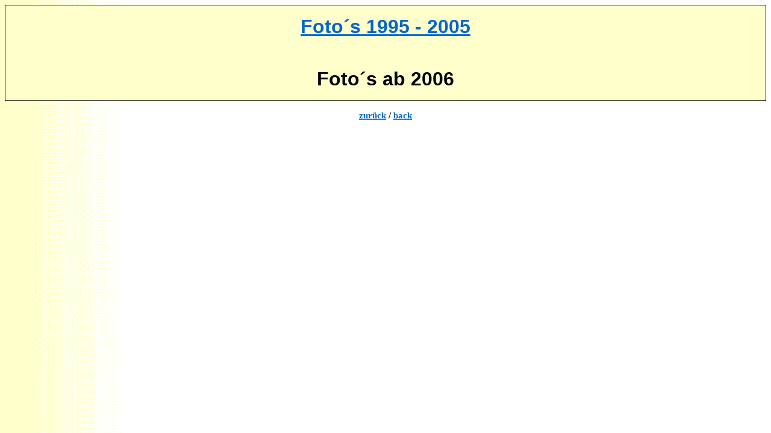

--- FILE ---
content_type: text/html
request_url: http://sistercity-lienen-st-marys.de/Alben.htm
body_size: 515
content:
<html>

<head>
<meta http-equiv="Content-Type" content="text/html; charset=windows-1252">
<title>Alben</title>
<!--mstheme--><link rel="stylesheet" type="text/css" href="_themes/network/netw1011.css"><meta name="Microsoft Theme" content="network 1011, default">
</head>

<body>

<div style="border-style: solid; border-width: 1px; padding-left: 4px; padding-right: 4px; padding-top: 1px; padding-bottom: 1px; background-color: #FFFFCC">

<p align="center">
<b><font size="6"><a target="_blank" href="Fotoalbum.htm">Foto´s 1995 - 2005</a></font></b></p>
<p align="center">
&nbsp;</p>
<p align="center">
<font size="6"><b>Foto´s ab 
2006 </b></font></p>
</div>

<p align="center">
<span style="font-family: Trebuchet MS; font-weight: 700; font-size: 11pt">
<a href="index.htm">zurück</a> / <a href="Startseite%20englisch.htm">back</a></span></p>

</body>

</html>


--- FILE ---
content_type: text/css
request_url: http://sistercity-lienen-st-marys.de/_themes/network/netw1011.css
body_size: 30994
content:
.mstheme{
nav-banner-image:url(anetbanr.gif);
separator-image:url(anetrule.gif);
list-image-1:url(anetbul1.gif);
list-image-2:url(anetbul2.gif);
list-image-3:url(anetbul3.gif);
navbutton-horiz-pushed:url(anethsel.gif);
navbutton-horiz-normal:url(anethbtn.gif);
navbutton-horiz-hovered:url(anethhov.gif);
navbutton-vert-pushed:url(anetvsel.gif);
navbutton-vert-normal:url(anetvbtn.gif);
navbutton-vert-hovered:url(anetvhov.gif);
navbutton-home-normal:url(anethom.gif);
navbutton-home-hovered:url(anethomh.gif);
navbutton-up-normal:url(anetup.gif);
navbutton-up-hovered:url(anetuph.gif);
navbutton-prev-normal:url(anetbck.gif);
navbutton-prev-hovered:url(anetbckh.gif);
navbutton-next-normal:url(anetnxt.gif);
navbutton-next-hovered:url(anetnxth.gif);
}
UL{
list-style-image:url(anetbul1.gif);
}
UL UL{
list-style-image:url(anetbul2.gif);
}
UL UL UL{
list-style-image:url(anetbul3.gif);
}
.mstheme-bannertxt{
font-family:trebuchet ms,Arial,Helvetica;
font-size:5;
color:#000000;
}
.mstheme-horiz-navtxt{
font-family:trebuchet ms,arial,helvetica;
font-size:2;
color:#000000;
}
.mstheme-vert-navtxt{
font-family:trebuchet ms,arial,helvetica;
font-size:2;
color:#000000;
}
.mstheme-navtxthome{
font-family:trebuchet ms,arial,helvetica;
font-size:1;
color:#000000;
}
.mstheme-navtxtup{
font-family:trebuchet ms,arial,helvetica;
font-size:1;
color:#000000;
}
.mstheme-navtxtprev{
font-family:trebuchet ms,arial,helvetica;
font-size:1;
color:#000000;
}
.mstheme-navtxtnext{
font-family:trebuchet ms,arial,helvetica;
font-size:1;
color:#000000;
}
a:link{
color:#0066CC;
}
a:visited{
color:#999999;
}
a:active{
color:#669999;
}
body{
color:#000000;
background-color:#FFFFFF;
}
h1{
color:#000000;
}
h2,marquee{
color:#000000;
}
h3{
color:#000000;
}
h4{
color:#000000;
}
h5{
color:#000000;
}
h6{
color:#000000;
}
LABEL,.MSTHEME-LABEL{
color:#000000;
}
FIELDSET{
border-color:#000000;
color:#000000;
}
LEGEND{
color:#000000;
}
SELECT{
border-color:#BBBBBB;
color:#000000;
}
TABLE{
table-border-color-light:#669999;
table-border-color-dark:#330066;
border-color:#330066;
color:#000000;
}
CAPTION{
color:#000000;
}
TH{
color:#000000;
}
HR{
color:#000000;
}
TD{
border-color:#000000;
}
.mstheme{
navbutton-background-color:#FFFFFF;
top-bar-button:url(netglobl.gif);
}
body{
font-family:trebuchet ms,arial,helvetica;
background-image:url('netbkgnd.gif');
}
IL{
list-style-image:url('netbul2.gif');
}
table.ms-toolbar{
background-image:url('toolgrad.gif');
border:1px solid #BBBBBB
}
.UserDottedLine{
margin-bottom:2px;
height:1px;
overflow:hidden;
background-color:transparent;
background-image:url('dot.gif');
background-repeat:repeat-x
}
.UserToolbar{
background-image:url('toolgrad.gif');
border:1px solid #BBBBBB;
background-repeat:repeat-x;
background-color:transparent
}
.mstheme-topbar-font{
font-family:trebuchet ms,arial,helvetica;
color:#000000;
}
h1{
font-family:trebuchet ms,Arial,Helvetica;
font-weight:bold;
font-style:normal;
}
h2{
font-family:trebuchet ms,Arial,Helvetica;
font-weight:normal;
font-style:normal;
}
h3{
font-family:trebuchet ms,arial,helvetica;
font-weight:normal;
font-style:normal;
}
h4{
font-family:trebuchet ms,arial,helvetica;
font-weight:normal;
font-style:normal;
}
h5{
font-family:trebuchet ms,arial,helvetica;
font-weight:normal;
font-style:normal;
}
h6{
font-family:trebuchet ms,arial,helvetica;
font-weight:normal;
font-style:normal;
}
BUTTON{
border-style:solid;
border-width:1pt;
font-family:Arial,Helvetica,sans-serif;
font-style:normal;
}
label, .MSTHEME-LABEL{
font-family:trebuchet ms,arial,helvetica;
font-style:normal;
}
TEXTAREA{
font-family:trebuchet ms,arial,helvetica;
font-style:normal
}
FIELDSET{
border-style:solid;
border-width:1pt;
font-family:trebuchet ms,arial,helvetica;
font-style:normal;
}
LEGEND{
font-family:trebuchet ms,arial,helvetica;
font-style:normal;
}
SELECT{
border-style:solid;
font-family:trebuchet ms,arial,helvetica;
font-style:normal
}
TABLE{
font-family:trebuchet ms,arial,helvetica;
font-style:normal;
}
CAPTION{
font-family:trebuchet ms,arial,helvetica;
font-style:normal;
}
TH{
font-family:trebuchet ms,arial,helvetica;
font-style:bold;
}
MARQUEE{
font-family:trebuchet ms,arial,helvetica;
}
.ms-main{
border-color:#669999;
}
.ms-bannerframe, .ms-GRHeaderBackground, .ms-storMeFree{
background-image:url('');
background-color:#330066;
background-repeat:repeat-x;
}
.ms-banner{
color:#669999;
font-family:trebuchet ms,arial,helvetica;
}
.ms-banner a:link{
font-family:trebuchet ms,arial,helvetica;
color:#000000;
font-weight:normal;
text-decoration:none;
}
.ms-banner a:visited{
font-family:trebuchet ms,arial,helvetica;
color:#000000;
font-weight:normal;
text-decoration:none;
}
.ms-nav td{
font-family:trebuchet ms,arial,helvetica;
font-weight:normal;
color:#000000;
}
.ms-navframe{
border-color:#C0D7D7;
}
.ms-nav a{
text-decoration:none;
font-family:trebuchet ms,arial,helvetica;
font-weight:normal;
color:#0066CC;
}
.ms-nav a:hover{
text-decoration:underline;
color:#CCCC00;
}
.ms-nav a:visited{
color:#0066CC;
}
.ms-viewselect a:link{
font-family:trebuchet ms,arial,helvetica;
color:#0066CC;
}
.ms-titlearea{
font-family:trebuchet ms,arial,helvetica;
color:#000000;
}
.ms-pagetitle{
color:#000000;
font-family:trebuchet ms,arial,helvetica;
font-weight:bold;
}
.ms-pagetitle a{
text-decoration:underline;
color:#0066CC;
}
.ms-pagetitle a:hover{
text-decoration:underline;
color:#CCCC00;
}
.ms-announcementtitle{
font-weight:bold;
}
.ms-formlabel{
font-family:verdana;
font-size:.7em;
font-weight:normal;
color:#808080;
}
.ms-formbody{
font-family:trebuchet ms,arial,helvetica;
color:#000000;
}
.ms-formdescription{
font-family:trebuchet ms,arial,helvetica;
color:#808080;
}
.ms-selected{
background-color:#669999;
color:#000000;
}
.ms-selected SPAN{
color:#669999;
}
.ms-filedialog TD{
height:16px;
}
.ms-descriptiontext{
color:#000000;
font-family:trebuchet ms,arial,helvetica;
}
.ms-descriptiontext a{
color:#0066CC;
font-family:trebuchet ms,arial,helvetica;
}
.ms-separator{
color:#000000;
}
.ms-authoringcontrols{
background-color:#C0D7D7;
font-family:trebuchet ms,arial,helvetica;
color:#000000;
}
.ms-alternating{
background-color:#C0D7D7;
}
.ms-back{
vertical-align:top;
padding-left:4;
padding-right:4;
padding-top:2;
padding-bottom:4;
background-color:#C0D7D7;
}
.ms-sectionheader{
color:#000000;
font-family:trebuchet ms,arial,helvetica;
font-weight:bold;
}
.ms-sectionline{
background-color:#333333;
}
.ms-partline{
background-color:#333333;
}
.ms-propertysheet{
font-family:trebuchet ms,arial,helvetica;
}
.ms-propertysheet th{
font-family:trebuchet ms,arial,helvetica;
color:#000000;
font-weight:bold;
}
.ms-propertysheet a{
text-decoration:none;
color:#0066CC;
}
.ms-propertysheet a:hover{
text-decoration:underline;
color:#CCCC00;
}
.ms-propertysheet a:visited{
text-decoration:none;
color:#999999;
}
.ms-propertysheet a:visited:hover{
text-decoration:underline;
}
.ms-itemheader a{
font-family:trebuchet ms,arial,helvetica;
font-weight:bold;
color:#000000;
text-decoration:none;
}
.ms-itemheader a:hover{
text-decoration:underline;
color:#000000;
}
.ms-itemheader a:visited{
text-decoration:none;
color:#000000;
}
.ms-itemheader a:visited:hover{
text-decoration:underline;
}
.ms-vh{
font-family:trebuchet ms,arial,helvetica;
color:#0066CC;
text-decoration:none;
font-weight:normal;
}
.ms-vb{
font-family:trebuchet ms,arial,helvetica;
color:#000000;
height:18px;
vertical-align:top;
}
.ms-homepagetitle{
font-family:trebuchet ms,arial,helvetica;
color:#000000;
font-weight:bold;
text-decoration:none;
}
:hover.ms-homepagetitle{
text-decoration:underline;
color:#0066CC;
}
.ms-addnew{
font-weight:normal;
font-family:trebuchet ms,arial,helvetica;
color:#000000;
text-decoration:none;
}
.ms-cal{
border-collapse:collapse;
table-layout:fixed;
font-family:trebuchet ms,arial,helvetica;
cursor:default;
}
.ms-caltop{
border-top:1px solid #333333;
border-left:1px solid #333333;
border-right:1px solid #333333;
vertical-align:top;
width:14%;
height:30px;
}
.ms-calhead{
border:none;
text-align:center;
background-color:#000000;
color:#FFFFFF;
font-family:trebuchet ms,arial,helvetica;
padding:2px;
}
.ms-caldow{
border-top:1px solid #333333;
border-left:1px solid #333333;
border-right:1px solid #333333;
vertical-align:top;
text-align:center;
font-weight:bold;
color:#000000;
height:20px;
}
.ms-calmid{
border-left:1px solid #333333;
border-right:1px solid #333333;
height:20px;
}
.ms-calspacer{
border-left:1px solid #333333;
border-right:1px solid #333333;
height:4px;
}
.ms-calbot{
border-top:none;
border-left:1px solid #333333;
border-right:1px solid #333333;
border-bottom:1px solid #333333;
height:2px;
}
.ms-appt a{
color:#0066CC;
}
.ms-appt a:hover{
color:#CCCC00;
}
.ms-appt{
border:2px solid #333333;
text-align:center;
vertical-align:middle;
height:18px;
overflow:hidden;
text-overflow:ellipsis;
background-color:#669999;
color:#000000;
}
.ms-caldowdown{
font-family:trebuchet ms,arial,helvetica;
font-weight:bold;
color:#000000;
text-align:center;
vertical-align:middle;
}
.ms-caldown{
color:#000000;
vertical-align:top;
}
.ms-datepickeriframe{
position:absolute;
display:none;
background:#FFFFFF;
}
.ms-datepicker{
font-family:Arial,Helvetica,sans-serif;
background-color:#FFFFFF;
color:#000000;
border:2px outset activeborder;
cursor:default
}
.ms-dpdow{
border:none;
vertical-align:top;
text-align:center;
font-weight:bold;
color:#000000;
border-bottom:1px solid #333333;
}
.ms-dpday{
border:none;
text-align:center;
cursor:hand;
}
.ms-dpselectedday{
border:none;
background-color:#C0D7D7;
text-align:center;
cursor:hand;
}
.ms-dpnonmonth{
color:#BBBBBB;
border:none;
text-align:center;
cursor:hand;
}
.ms-dphead{
border:none;
text-align:center;
font-weight:bold;
background-color:#A1C1C1;
color:#000000;
}
.ms-dpfoot{
text-align:center;
font-style:italic;
border-top:1px solid;
border-left:none;
border-bottom:none;
border-right:none;
height:24px;
}
IMG.ms-button{
cursor:hand;
}
.ms-toolbar, .ms-toolbar a:visited{
font-family:trebuchet ms,arial,helvetica;
text-decoration:none;
color:#0066CC;
}
.ms-stylebody{
font-family:verdana;
font-size:8pt;
}
.ms-styleheader a:link, .ms-stylebody a:link{
color:#0066CC;
text-decoration:none;
}
.ms-styleheader a:visited, .ms-stylebody a:visited{
text-decoration:none
}
.ms-styleheader a:hover, .ms-stylebody a:hover{
color:#ff3300;
text-decoration:underline;
}
.ms-gridT1{
font-family:trebuchet ms,arial,helvetica;
text-align:center;
color:#BBBBBB;
}
select{
font-family:trebuchet ms,arial,helvetica;
}
hr{
color:#000000;
height:2px;
}
.ms-formdescription A{
color:#0066CC;
text-decoration:none;
}
.ms-formtable .ms-formbody{
line-height:1.3em;
}
.ms-radiotext{
cursor:default;
text-align:left;
font-family:verdana;
font-size:10pt;
height:19px;
}
.ms-gridtext{
cursor:default;
font-family:trebuchet ms,arial,helvetica;
height:19px;
}
.ms-formbody{
font-family:trebuchet ms,arial,helvetica;
vertical-align:top;
}
table.ms-form th{
color:#000000;
font-family:trebuchet ms,arial,helvetica;
font-weight:normal;
vertical-align:top;
}
table.ms-form td{
width:100%;
vertical-align:top;
}
.ms-formrecurrence{
font-family:trebuchet ms,arial,helvetica;
font-weight:normal;
vertical-align:top;
}
.ms-long{
font-family:Arial,Helvetica,sans-serif;
width:386px;
}
.ms-banner a:link{
font-family:trebuchet ms,arial,helvetica;
color:#FFFFFF;
font-weight:bold;
text-decoration:none;
}
.ms-banner a:visited{
font-family:trebuchet ms,arial,helvetica;
color:#FFFFFF;
font-weight:bold;
text-decoration:none;
}
.ms-nav td, .ms-nav .ms-SPZoneLabel, .ms-input{
font-family:trebuchet ms,arial,helvetica;
}
.ms-nav th{
font-family:trebuchet ms,arial,helvetica;
font-weight:normal;
color:#000000;
}
.ms-navheader a, .ms-navheader a:link, .ms-navheader a:visited{
font-weight:bold;
}
.ms-navframe{
background:#C0D7D7;
}
.ms-navline{
border-bottom:1px solid #330066;
}
.ms-nav .ms-navwatermark{
color:#AACACA;
}
.ms-selectednav{
border:1px solid #000000;
background:#FFFFFF;
padding-top:1px;
padding-bottom:2px;
}
.ms-unselectednav{
border:1px solid #C0D7D7;
padding-top:1px;
padding-bottom:2px;
}
.ms-verticaldots{
border-right:1px solid #333333;
border-left:none;
}
.ms-nav a:link{
}
TD.ms-titleareaframe{
color:#000000;
border-color:#669999;
}
TABLE.ms-titleareaframe{
border-left:0px;
}
Div.ms-titleareaframe{
border-top:4px solid #669999;
}
.ms-searchform{
background-color: #669999;
}
.ms-searchcorner{
background-color:#669999;
background-image:none;
}
.ms-titlearealine{
background-color:#333333;
}
.ms-bodyareaframe{
border-color:#669999;
}
.ms-pagetitle{
font-family:trebuchet ms,arial,helvetica;
}
.ms-pagetitle a{
text-decoration:none;
}
.ms-pagetitle a:hover{
text-decoration:underline;
}
.ms-pagecaption{
color:#000000;
font-family:trebuchet ms,arial,helvetica;
}
.ms-selectedtitle{
background-color:#C0D7D7;
border:1px solid #669999;
padding-top:1px;
padding-bottom:2px;
}
.ms-unselectedtitle{
margin:1px;
padding-top:1px;
padding-bottom:2px;
}
.ms-menuimagecell{
background-color:#C0D7D7;
cursor:hand;
}
.ms-filedialog td{
height:16px;
}
.ms-alerttext{
color:#DB6751;
font-family:trebuchet ms,arial,helvetica;
}
.ms-sectionheader a{
color:#000000;
text-decoration:none;
}
.ms-sectionheader a:hover{
color:#000000;
text-decoration:none;
}
.ms-sectionheader a:visited{
color:#000000;
text-decoration:none;
}
.ms-discussiontitle{
font-family:trebuchet ms,arial,helvetica;
color:#000000;
font-weight:bold;
}
.ms-vh2{
font-family:trebuchet ms,arial,helvetica;
color:#0066CC;
text-decoration:none;
font-weight:normal;
vertical-align:top;
}
.ms-vh-icon{
font-family:trebuchet ms,arial,helvetica;
color:#0066CC;
text-decoration:none;
font-weight:normal;
vertical-align:top;
width:22px;
}
.ms-vh-icon-empty{
font-family:trebuchet ms,arial,helvetica;
color:#0066CC;
text-decoration:none;
font-weight:normal;
vertical-align:top;
width:0px;
}
.ms-vh-left{
font-family:trebuchet ms,arial,helvetica;
color:#0066CC;
text-decoration:none;
font-weight:normal;
}
.ms-vh-left-icon{
font-family:trebuchet ms,arial,helvetica;
color:#0066CC;
text-decoration:none;
font-weight:normal;
width:22px;
}
.ms-vh-left-icon-empty{
font-family:trebuchet ms,arial,helvetica;
color:#0066CC;
text-decoration:none;
font-weight:normal;
width:0px;
}
.ms-vh-right{
font-family:trebuchet ms,arial,helvetica;
color:#0066CC;
text-decoration:none;
font-weight:normal;
}
.ms-vh-right-icon{
font-family:trebuchet ms,arial,helvetica;
color:#0066CC;
text-decoration:none;
font-weight:normal;
width:22px;
}
.ms-vh-right-icon-empty{
font-family:trebuchet ms,arial,helvetica;
color:#0066CC;
text-decoration:none;
font-weight:normal;
width:0px;
}
.ms-vh a, .ms-vh a:visited, .ms-vh2 a, .ms-vh2 a:visited, .ms-vh-left a, .ms-vh-right a{
color:#0066CC;
text-decoration:none;
}
.ms-vh a:hover, .ms-vh2 a:hover{
text-decoration:underline;
}
.ms-vhImage{
font-family:trebuchet ms,arial,helvetica;
color:#5D5D5D;
text-decoration:none;
font-weight:normal;
vertical-align:top;
width:18pt;
}
.ms-gb{
font-family:trebuchet ms,arial,helvetica;
height:18px;
color:#000000;
background-color:#C0D7D7;
font-weight:bold;
}
.ms-styleheader{
font-family:verdana;
font-size:0.68em;
background-color:#C0D7D7;
}
.ms-vb, .ms-vb2, .ms-GRFont, .ms-vb-user{
font-family:trebuchet ms,arial,helvetica;
vertical-align:top;
}
.ms-vb a, .ms-vb2 a, .ms-GRStatusText a, .ms-vb-user a{
color:#0066CC;
text-decoration:none;
}
.ms-vb a:hover, .ms-vb2 a:hover, .ms-vb-user a:hover{
color:#CCCC00;
text-decoration:underline;
}
.ms-vb a:visited, .ms-vb2 a:visited, .ms-GRStatusText a:visited, .ms-vb-user a:visited{
color:#0066CC;
text-decoration:none;
}
.ms-vb a:visited:hover, .ms-vb2 a:visited:hover, .ms-vb-user a:visited:hover{
color:#CCCC00;
text-decoration:underline;
}
.ms-vb2, .ms-vb-title, .ms-vb-icon, .ms-vb-user{
border-top:1px solid #669999;
}
.ms-vb-icon{
vertical-align:top;
width:16px;
padding-top:2px;
padding-bottom:0px;
}
.ms-vb2{
padding-top:3px;
padding-bottom:0px;
}
.ms-addnew{
font-weight:normal;
font-family:trebuchet ms,arial,helvetica;
color:#0066CC;
text-decoration:none;
}
.ms-error{
font-family:trebuchet ms,arial,helvetica;
font-weight:normal;
color:#db6751;
}
.ms-vcal{
border-collapse:separate;
table-layout:fixed;
font-family:trebuchet ms,arial,helvetica;
cursor:default;
}
.ms-Dcal{
border-collapse:collapse;
border-left:1px solid #333333;
border-right:1px solid #333333;
table-layout:fixed;
font-family:trebuchet ms,arial,helvetica;
cursor:default;
}
.ms-calDmidHour{
border-color:#333333;
height:20px;
}
.ms-calDmidHalfHour{
border-color:#333333;
height:20px;
}
.ms-calDmidQuarterHour{
border:0px none;
height:20px;
}
.ms-CalSpacer{
border-left:1px solid #333333;
border-right:1px solid #333333;
height:4px;
}
.ms-CalDSpacer{
border-left:1px solid #333333;
border-right:1px solid #333333;
height:4px;
}
.ms-CalVSpacer{
background-color:#333333;
width:0px;
}
.ms-CalAllDay{
text-align:center;
vertical-align:top;
width:10%;
height:12px;
}
.ms-firstCalHour{
vertical-align:top;
width:10%;
height:12px;
}
.ms-calHour{
border-top:1px solid #333333;
vertical-align:top;
width:10%;
height:12px;
}
.ms-calHalfHour{
border-top:1px solid #330066;
vertical-align:top;
height:12px;
}
.ms-calQuarterHour{
border-top:0px none;
vertical-align:top;
height:12px;
}
.ms-Dappt{
border:2px solid #333333;
text-align:center;
vertical-align:middle;
height:18px;
overflow:hidden;
background-color:#669999;
color:#000000;
}
.ms-Vappt{
border-top:1px solid #330066;
border-left:2px solid #330066;
border-bottom:3px solid #330066;
border-right:2px solid #330066;
text-align:center;
padding-left:3px;
padding-right:3px;
vertical-align:middle;
height:12px;
overflow:hidden;
text-overflow:ellipsis;
background-color:#AACACA;
color:#000000;
}
.ms-Vapptsingle a, .ms-Vappt a{
text-decoration:none;
font-family:trebuchet ms,arial,helvetica;
font-weight:normal;
color:#0066CC;
overflow:hidden;
text-overflow:ellipsis;
}
.ms-Vappt a:link{
}
.ms-Vappt a:hover{
text-decoration:underline;
color:#000000;
}
.ms-Vevt{
padding:0px;
text-align:center;
vertical-align:top;
font-family:trebuchet ms,arial,helvetica;
font-weight:normal;
height:12px;
overflow:hidden;
text-overflow:ellipsis;
color:#000000;
}
.ms-Vevt a{
text-decoration:none;
font-family:trebuchet ms,arial,helvetica;
font-weight:normal;
color:#000000;
}
.ms-Vevt a:link{
}
.ms-Vevt a:hover{
text-decoration:underline;
color:#000000;
}
.ms-Vevt a:visited{
color:#DFD664;
}
.ms-apptsingle{
border-left:1px solid #000000;
border-right:1px solid #000000;
height:18px;
vertical-align:middle;
overflow:hidden;
text-overflow:ellipsis;
color:#000000;
}
.ms-Dapptsingle{
border-left:1px solid #000000;
border-right:1px solid #000000;
height:18px;
vertical-align:middle;
overflow:hidden;
color:#000000;
}
.ms-Vapptsingle{
border:1px solid #000000;
text-align:center;
vertical-align:middle;
overflow:hidden;
text-overflow:ellipsis;
color:#000000;
background-color:#AACACA;
}
.ms-Vapptsingle a:link{
}
.ms-Vapptsingle a:hover{
text-decoration:underline;
}
.ms-Vapptsingle a:visited{
}
.ms-dpnextprev{
border:none;
text-align:center;
font-weight:bold;
background-color:#A1C1C1;
color:#000000;
cursor:hand;
}
.ms-discussionseparator{
color:#330066;
height:1px;
}
.ms-stylelabel{
font-family:verdana;
font-size:8pt;
color:#330066;
}
.ms-stylebox{
font-family:verdana;
border:1px solid #330066;
text-align:left
}
img.thumbnail{
border:3px solid #A1C1C1;
}
tr.ms-imglibselectedrow{
background-color:#C0D7D7;
}
table.ms-imglibtitletable{
border:0px solid #669999;
}
.ms-imglibthumbnail{
background-color:#C0D7D7;
border:solid #A1C1C1 0px;
}
span.thumbnail{
padding:16 10;
position:relative;
width:5px;
}
span.userdata{
behavior:url(#default#userData);
display:none;
}
.ms-imglibmenuhead{
cursor:move;
}
.ms-imglibmenu{
background-color:#C0D7D7;
cursor:hand;
font-family:trebuchet ms,arial,helvetica;
color:#0066CC;
}
.ms-imglibmenutext{
cursor:move;
font-weight:bold;
color:#0066CC;
}
.ms-imglibmenuarea{
background-color:#C0D7D7;
}
img.ms-imglibpreviewarea{
border:solid #C0D7D7 3px;
margin-top:3px;
}
a.ms-imglibPreviewTitle{
overflow:hidden;
text-overflow:ellipsis;
width:130;
}
table.ms-imglibPreviewTable{
display:none;
}
.UserShadedRegion{
font-family:trebuchet ms,arial,helvetica;
background-color:#C0D7D7;
}
.UserCaption{
font-family:trebuchet ms,arial,helvetica;
background-color:#C0D7D7;
}
.UserConfiguration{
font-family:trebuchet ms,arial,helvetica;
background-color:#C0D7D7;
}
.UserButton, .UserInput, .UserSelect{
font-family:trebuchet ms,arial,helvetica;
color:#000000;
}
.UserNotification{
font-family:trebuchet ms,arial,helvetica;
padding:4px;
COLOR:#BBBBBB;
}
.UserToolBarTextArea{
padding-bottom:5px;
font-weight:normal;
font-family:trebuchet ms,arial,helvetica;
}
.UserToolbarTextArea A:link{
COLOR:#0066CC;
TEXT-DECORATION:none;
}
.UserToolbarTextArea A:visited{
COLOR:#0066CC;
TEXT-DECORATION:none;
}
.UserToolbarTextArea A:hover{
COLOR:#CCCC00;
TEXT-DECORATION:underline;
}
.UserToolbarDisabledLink{
COLOR:#330066;
font-family:trebuchet ms,arial,helvetica;
padding:4px;
}
.UserToolbarImage{
border:medium none;
cursor:hand;
background-color:#BBBBBB;
text-align:center;
}
.UserToolBarImageArea{
padding-bottom:5px;
font-weight:normal;
font-family:trebuchet ms,arial,helvetica;
}
.UserToolbarSelectedImage{
border-right:medium none;
border-top:medium none;
border-left:medium none;
border-bottom:#000000 1px solid;
font-weight:bold;
vertical-align:top;
text-align:center;
}
.UserGenericHeader{
font-weight:bold;
color:#000000;
font-family:trebuchet ms,arial,helvetica;
}
.UserGeneric{
padding:8px 5px 7px 5px;
}
.UserGenericText{
color:#000000;
}
.UserGenericBody{
padding:5px 0px 0px 17px;
}
.UserSectionTitle{
font-weight:bold;
width:100%;
margin-bottom:5px;
padding-bottom:2px;
border-bottom:solid 1px #A1C1C1;
color:#000000;
}
.UserSectionHead{
width:100%;
padding:0px 0px 3px 0px;
color:#000000;
}
.UserSectionFooter{
color:#000000;
border-top:solid 1px #A1C1C1;
}
.UserSectionBody{
width:100%;
padding:0px 0px 0px 7px;
}
.UserControlGroup{
padding-bottom:10px;
padding-top:2px;
}
.UserFooter{
width:100%;
padding:10px 7px 7px 7px;
}
.UserCommandArea{
padding-top:7px;
}
.UserCellSelected{
font-family:trebuchet ms,arial,helvetica;
padding:1px 4px 2px 4px;
background-color:#FFFFFF;
border:solid 1px #000000;
color:#000000;
}
.UserCell{
font-family:trebuchet ms,arial,helvetica;
padding:2px 5px 3px 5px;
color:#000000;
}
.UserGenericBulletItem{
padding-bottom:2px;
}
.ms-ToolPaneFrame{
padding:0px;
background-color:#C0D7D7;
}
.ms-ToolPaneBody{
padding-bottom:2px;
padding-top:2px;
}
.ms-ToolPaneHeader{
background-color:#A1C1C1;
border-style:none;
}
.ms-ToolPaneBorder{
border-right:#DAE7E7 1px solid;
border-top:solid none;
border-bottom:solid none;
border-left:#DAE7E7 1px solid;
}
.ms-ToolPaneClose{
background-color:#A1C1C1;
}
.ms-ToolPaneTitle{
color:#000000;
font-weight:bold;
font-family:trebuchet ms,arial,helvetica;
padding-top:3px;
padding-bottom:3px;
background-color:#A1C1C1;
}
.ms-ToolPaneFooter{
background-color:#A1C1C1;
padding:5px;
font-family:trebuchet ms,arial,helvetica;
color:#000000;
}
.ms-ToolPaneError{
color:#db6751;
font-family:trebuchet ms,arial,helvetica;
padding:2px;
}
.ms-ToolPaneInfo{
padding-right:5px;
padding-top:5px;
padding-bottom:0px;
padding-left:5px;
color:#000000;
font-family:trebuchet ms,arial,helvetica;
background-color:#DAE7E7;
}
.ms-ToolPartSpacing{
padding-top:8px;
}
.ms-TPBorder{
border:none;
}
.ms-TPHeader{
background-color:#330066;
}
.ms-TPTitle{
color:#DAE7E7;
font-weight:bold;
font-family:trebuchet ms,arial,helvetica;
padding-top:2px;
padding-bottom:2px;
}
.ms-TPBody{
color:#000000;
font-family:trebuchet ms,arial,helvetica;
}
.ms-TPBody a:link, .ms-TPBody a:visited, .ms-TPBody a:hover{
color:#0066CC;
text-decoration:none;
cursor:hand;
}
.ms-TPCommands{
}
.ms-TPInput{
color:#FFFFFF;
font-family:trebuchet ms,arial,helvetica;
}
.ms-CategoryTitle{
font-family:trebuchet ms,arial,helvetica;
font-weight:bold;
text-decoration:none;
}
.ms-PropGridBuilderButton{
border:solid 1px #669999;
width:16px;
display:none;
background-color:#A1C1C1;
}
.ms-SPZone{
border:#000000 1px solid;
padding:5px;
}
.ms-SPZoneSelected{
border:#CCCC00 1px solid;
padding:5px;
}
.ms-SPZoneIBar{
border:#CCCC00 3px solid;
}
.ms-SPZoneLabel{
color:#000000;
font-family:trebuchet ms,arial,helvetica;
padding:0;
}
.ms-SPError{
color:#DB6751;
font-family:trebuchet ms,arial,helvetica;
padding-right:2px;
padding-top:2px;
padding-bottom:2px;
padding-left:2px;
border-bottom:#DAE7E7 2px solid;
}
.ms-SPZoneCaption{
color:#000000;
font-family:trebuchet ms,arial,helvetica;
}
.ms-WPDesign{
background-color:#DAE7E7;
}
.ms-WPMenu{
background-color:#DAE7E7;
}
.ms-WPTitle{
font-weight:bold;
font-family:trebuchet ms,arial,helvetica;
color:#ffffff;
padding-top:2px;
padding-bottom:2px;
}
.ms-WPTitle a:link, .ms-WPTitle a:visited{
color:#ffffff;
text-decoration:none;
cursor:hand;
}
.ms-WPTitle A:hover{
color:#330066;
text-decoration:underline;
cursor:hand;
}
.ms-WPSelected{
border:#6600CC 3px dashed;
}
.ms-WPBody{
font-family:trebuchet ms,arial,helvetica;
}
.ms-WPBody table, .ms-TPBody table{
}
.ms-WPBody a:link, .ms-WPBody a:visited{
color:#0066CC;
text-decoration:none;
}
.ms-WPBody A:hover{
color:#CCCC00;
text-decoration:underline;
}
.ms-WPBody th, .ms-TPBody th{
font-weight:bold;
}
.ms-WPBody td{
font-family:trebuchet ms,arial,helvetica;
}
.ms-WPBody h1, .ms-TPBody h1{
font-weight:bold;
}
.ms-WPBody h2, .ms-TPBody h2{
font-weight:bold;
}
.ms-WPBody h3, .ms-TPBody h3{
font-weight:bold;
}
.ms-WPBody h4, .ms-TPBody h4{
font-weight:bold;
}
.ms-WPBody h5, .ms-TPBody h5{
font-weight:bold;
}
.ms-WPBody h6, .ms-TPBody h6{
font-weight:bold;
}
.ms-WPBorder{
border-right:#330066 1px solid;
border-left:#330066 1px solid;
border-top-style:none;
border-bottom:#330066 1px solid;
}
.ms-HoverCellActive{
border:#0066cc 1px solid;
background-color:#A1C1C1;
}
.ms-HoverCellActiveDark{
border:solid 1px #330066;
background-color:#DAE7E7;
}
.ms-SPLink{
font-family:trebuchet ms,arial,helvetica;
color:#0066cc;
}
.ms-SPLink a:link, .ms-SPLink a:visited{
color:#0066cc;
text-decoration:none;
}
.ms-SPButton{
font-family:trebuchet ms,arial,helvetica;
}
.ms-PartSpacingVertical, .ms-PartSpacingHorizontal{
padding-top:10px;
}
.ms-WPHeader{
background-color:#C0D7D7;
background-image:url('blank.gif');
background-repeat:repeat-x;
}
.ms-PageHeaderDate{
color:#000000;
font-family:trebuchet ms,arial,helvetica;
}
.ms-PageHeaderGreeting{
color:#000000;
font-family:trebuchet ms,arial,helvetica;
}
.ms-rtApplyBackground{
background-color:#000000;
border:0.02cm solid #669999;
}
.ms-rtRemoveBackground{
background-color:transparent;
border:0.02cm solid #FFFFFF;
}
.ms-rtToolbarDefaultStyle{
font:normal 8pt trebuchet ms,arial,helvetica;
}
.ms-subsmanageheader{
background-color:#C0D7D7;
font-family:trebuchet ms,arial,helvetica;
text-decoration:none;
font-weight:bold;
vertical-align:top;
}
.ms-subsmanagecell{
color:#000000;
font-family:trebuchet ms,arial,helvetica;
height:18px;
vertical-align:top;
}
.ms-ConnError{
color:#db6751;
}
.ms-storMeUsed{
background-color:#009999;
}
.ms-storMeFree{
background-color:#666699;
}
.ms-storMeEstimated{
background-color:#CCCC00;
}
.ms-underline{
vertical-align:top;
border-bottom:1px solid #669999;
padding-left:4;
padding-right:4;
padding-top:2;
padding-bottom:4;
}
.ms-underlineback{
vertical-align:top;
border-bottom:1px solid #669999;
padding-left:4;
padding-right:4;
padding-top:2;
padding-bottom:4;
background-color:#C0D7D7;
}
.ms-smallheader{
font-weight:bold;
color:#000000;
font-family:trebuchet ms,arial,helvetica;
}
.ms-smallsectionline{
padding-left:0;
padding-right:0;
padding-top:2;
padding-bottom:0;
border-bottom:1px solid #669999;
}
.ms-tabselected{
font-family:trebuchet ms,arial,helvetica;
background-color:#333333;
border-right:#333333 2px solid;
border-left:#333333 2px solid;
border-top:#333333 2px solid;
border-bottom:#333333 2px solid;
font-weight:bold;
padding-top:3px;
padding-bottom:3px;
padding-left:10px;
padding-right:10px;
color:#669999;
}
.ms-tabinactive{
font-family:trebuchet ms,arial,helvetica;
background-color:#C0D7D7;
border-right:#C0D7D7 2px solid;
border-left:#C0D7D7 2px solid;
border-top:#C0D7D7 2px solid;
border-bottom:#C0D7D7 2px solid;
padding-top:3px;
padding-bottom:3px;
padding-right:10px;
padding-left:10px;
color:#0066CC;
}
.ms-tabinactive a:link, .ms-tabinactive a:hover, .ms-tabinactive a:visited{
color:#0066CC;
text-decoration:none;
}
.ms-surveyVBarT{
font-size:7pt;
font-family:verdana;
text-align:center;
color:#BBBBBB;
}
.ms-surveyGVVBar{
width:9px;
background-color:#330066;
border-top-color:#330066;
border-top-style:solid;
border-top-width:0px;
border-bottom-color:#669999;
border-bottom-style:solid;
border-bottom-width:0px;
}
.ms-surveyGVVBarS{
width:20px;
}
.ms-uploadborder{
border:1px solid #330066;
}
.ms-uploadcontrol{
background-color:#669999;
}
.ms-highlight{
background-color:#330066;
}
.UserBackground{
background-color:#FFFFFF;
}
.ms-MWSSelectedInstance{
color:#000000;
text-decoration:none;
}
.ms-MWSInstantiated a:link, .ms-MWSInstantiated a:visited{
color:#0066CC;
text-decoration:none;
}
.ms-MWSInstantiated a:hover{
color:#CCCC00;
text-decoration:underline;
}
.ms-MWSUninstantiated a:link, .ms-MWSUninstantiated a:visited{
color:#0066CC;
text-decoration:none;
}
.ms-MWSUninstantiated a:hover{
color:#0066CC;
text-decoration:underline;
}
.ms-ToolStrip{
color:#ffffff;
background-color:#C0D7D7;
border-left:#000000 1px solid;
border-right:#000000 1px solid;
border-top:#000000 1px solid;
border-bottom:#000000 1px solid;
}